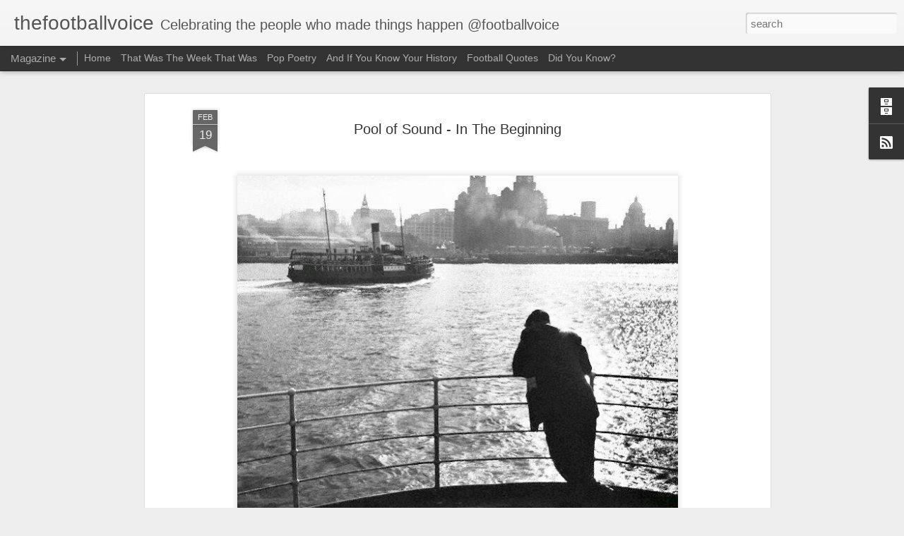

--- FILE ---
content_type: text/javascript; charset=UTF-8
request_url: http://www.thefootballvoice.com/?v=0&action=initial&widgetId=BlogArchive1&responseType=js&xssi_token=AOuZoY6GQCfvA88FdDt06WV7plNf8NQcLQ%3A1768960724428
body_size: 2927
content:
try {
_WidgetManager._HandleControllerResult('BlogArchive1', 'initial',{'url': 'http://www.thefootballvoice.com/search?updated-min\x3d1970-01-01T01:00:00%2B01:00\x26updated-max\x3d292278994-08-17T07:12:55Z\x26max-results\x3d50', 'name': 'All Posts', 'expclass': 'expanded', 'toggleId': 'ALL-0', 'post-count': 1999, 'data': [{'url': 'http://www.thefootballvoice.com/2026/', 'name': '2026', 'expclass': 'expanded', 'toggleId': 'YEARLY-1767225600000', 'post-count': 7, 'data': [{'url': 'http://www.thefootballvoice.com/2026/01/', 'name': 'January', 'expclass': 'expanded', 'toggleId': 'MONTHLY-1767225600000', 'post-count': 7, 'posts': [{'title': 'A History Of Liverpool Thespians - Mike Noble', 'url': 'http://www.thefootballvoice.com/2026/01/a-history-of-liverpool-thespians-mike.html'}, {'title': 'Liverpool Pub Crawl - The Beehive', 'url': 'http://www.thefootballvoice.com/2026/01/liverpool-pub-crawl-beehive.html'}, {'title': 'Pool Of Sound - Amber Prothero', 'url': 'http://www.thefootballvoice.com/2026/01/pool-of-sound-amber-prothero.html'}, {'title': 'Liverpool Pub Crawl - The Lady of Mann', 'url': 'http://www.thefootballvoice.com/2026/01/liverpool-pub-crawl-lady-of-mann.html'}, {'title': 'A History Of Liverpool Thespians - Michael Parr', 'url': 'http://www.thefootballvoice.com/2026/01/a-history-of-liverpool-thespians.html'}, {'title': 'Liverpool Pub Crawl - The Exelsior', 'url': 'http://www.thefootballvoice.com/2026/01/liverpool-pub-crawl-exelsior.html'}, {'title': 'A History Of Liverpool Thespians - Kevin Harvey', 'url': 'http://www.thefootballvoice.com/2026/01/a-history-of-liverpool-thespians-kevin.html'}]}]}, {'url': 'http://www.thefootballvoice.com/2025/', 'name': '2025', 'expclass': 'collapsed', 'toggleId': 'YEARLY-1735689600000', 'post-count': 136, 'data': [{'url': 'http://www.thefootballvoice.com/2025/12/', 'name': 'December', 'expclass': 'collapsed', 'toggleId': 'MONTHLY-1764547200000', 'post-count': 13}, {'url': 'http://www.thefootballvoice.com/2025/11/', 'name': 'November', 'expclass': 'collapsed', 'toggleId': 'MONTHLY-1761955200000', 'post-count': 13}, {'url': 'http://www.thefootballvoice.com/2025/10/', 'name': 'October', 'expclass': 'collapsed', 'toggleId': 'MONTHLY-1759273200000', 'post-count': 14}, {'url': 'http://www.thefootballvoice.com/2025/09/', 'name': 'September', 'expclass': 'collapsed', 'toggleId': 'MONTHLY-1756681200000', 'post-count': 7}, {'url': 'http://www.thefootballvoice.com/2025/08/', 'name': 'August', 'expclass': 'collapsed', 'toggleId': 'MONTHLY-1754002800000', 'post-count': 14}, {'url': 'http://www.thefootballvoice.com/2025/07/', 'name': 'July', 'expclass': 'collapsed', 'toggleId': 'MONTHLY-1751324400000', 'post-count': 11}, {'url': 'http://www.thefootballvoice.com/2025/06/', 'name': 'June', 'expclass': 'collapsed', 'toggleId': 'MONTHLY-1748732400000', 'post-count': 13}, {'url': 'http://www.thefootballvoice.com/2025/05/', 'name': 'May', 'expclass': 'collapsed', 'toggleId': 'MONTHLY-1746054000000', 'post-count': 7}, {'url': 'http://www.thefootballvoice.com/2025/04/', 'name': 'April', 'expclass': 'collapsed', 'toggleId': 'MONTHLY-1743462000000', 'post-count': 13}, {'url': 'http://www.thefootballvoice.com/2025/03/', 'name': 'March', 'expclass': 'collapsed', 'toggleId': 'MONTHLY-1740787200000', 'post-count': 13}, {'url': 'http://www.thefootballvoice.com/2025/02/', 'name': 'February', 'expclass': 'collapsed', 'toggleId': 'MONTHLY-1738368000000', 'post-count': 9}, {'url': 'http://www.thefootballvoice.com/2025/01/', 'name': 'January', 'expclass': 'collapsed', 'toggleId': 'MONTHLY-1735689600000', 'post-count': 9}]}, {'url': 'http://www.thefootballvoice.com/2024/', 'name': '2024', 'expclass': 'collapsed', 'toggleId': 'YEARLY-1704067200000', 'post-count': 167, 'data': [{'url': 'http://www.thefootballvoice.com/2024/12/', 'name': 'December', 'expclass': 'collapsed', 'toggleId': 'MONTHLY-1733011200000', 'post-count': 11}, {'url': 'http://www.thefootballvoice.com/2024/11/', 'name': 'November', 'expclass': 'collapsed', 'toggleId': 'MONTHLY-1730419200000', 'post-count': 12}, {'url': 'http://www.thefootballvoice.com/2024/10/', 'name': 'October', 'expclass': 'collapsed', 'toggleId': 'MONTHLY-1727737200000', 'post-count': 12}, {'url': 'http://www.thefootballvoice.com/2024/09/', 'name': 'September', 'expclass': 'collapsed', 'toggleId': 'MONTHLY-1725145200000', 'post-count': 9}, {'url': 'http://www.thefootballvoice.com/2024/08/', 'name': 'August', 'expclass': 'collapsed', 'toggleId': 'MONTHLY-1722466800000', 'post-count': 14}, {'url': 'http://www.thefootballvoice.com/2024/07/', 'name': 'July', 'expclass': 'collapsed', 'toggleId': 'MONTHLY-1719788400000', 'post-count': 13}, {'url': 'http://www.thefootballvoice.com/2024/06/', 'name': 'June', 'expclass': 'collapsed', 'toggleId': 'MONTHLY-1717196400000', 'post-count': 13}, {'url': 'http://www.thefootballvoice.com/2024/05/', 'name': 'May', 'expclass': 'collapsed', 'toggleId': 'MONTHLY-1714518000000', 'post-count': 13}, {'url': 'http://www.thefootballvoice.com/2024/04/', 'name': 'April', 'expclass': 'collapsed', 'toggleId': 'MONTHLY-1711926000000', 'post-count': 20}, {'url': 'http://www.thefootballvoice.com/2024/03/', 'name': 'March', 'expclass': 'collapsed', 'toggleId': 'MONTHLY-1709251200000', 'post-count': 16}, {'url': 'http://www.thefootballvoice.com/2024/02/', 'name': 'February', 'expclass': 'collapsed', 'toggleId': 'MONTHLY-1706745600000', 'post-count': 19}, {'url': 'http://www.thefootballvoice.com/2024/01/', 'name': 'January', 'expclass': 'collapsed', 'toggleId': 'MONTHLY-1704067200000', 'post-count': 15}]}, {'url': 'http://www.thefootballvoice.com/2023/', 'name': '2023', 'expclass': 'collapsed', 'toggleId': 'YEARLY-1672531200000', 'post-count': 192, 'data': [{'url': 'http://www.thefootballvoice.com/2023/12/', 'name': 'December', 'expclass': 'collapsed', 'toggleId': 'MONTHLY-1701388800000', 'post-count': 17}, {'url': 'http://www.thefootballvoice.com/2023/11/', 'name': 'November', 'expclass': 'collapsed', 'toggleId': 'MONTHLY-1698796800000', 'post-count': 15}, {'url': 'http://www.thefootballvoice.com/2023/10/', 'name': 'October', 'expclass': 'collapsed', 'toggleId': 'MONTHLY-1696114800000', 'post-count': 18}, {'url': 'http://www.thefootballvoice.com/2023/09/', 'name': 'September', 'expclass': 'collapsed', 'toggleId': 'MONTHLY-1693522800000', 'post-count': 18}, {'url': 'http://www.thefootballvoice.com/2023/08/', 'name': 'August', 'expclass': 'collapsed', 'toggleId': 'MONTHLY-1690844400000', 'post-count': 16}, {'url': 'http://www.thefootballvoice.com/2023/07/', 'name': 'July', 'expclass': 'collapsed', 'toggleId': 'MONTHLY-1688166000000', 'post-count': 20}, {'url': 'http://www.thefootballvoice.com/2023/06/', 'name': 'June', 'expclass': 'collapsed', 'toggleId': 'MONTHLY-1685574000000', 'post-count': 16}, {'url': 'http://www.thefootballvoice.com/2023/05/', 'name': 'May', 'expclass': 'collapsed', 'toggleId': 'MONTHLY-1682895600000', 'post-count': 9}, {'url': 'http://www.thefootballvoice.com/2023/04/', 'name': 'April', 'expclass': 'collapsed', 'toggleId': 'MONTHLY-1680303600000', 'post-count': 16}, {'url': 'http://www.thefootballvoice.com/2023/03/', 'name': 'March', 'expclass': 'collapsed', 'toggleId': 'MONTHLY-1677628800000', 'post-count': 21}, {'url': 'http://www.thefootballvoice.com/2023/02/', 'name': 'February', 'expclass': 'collapsed', 'toggleId': 'MONTHLY-1675209600000', 'post-count': 10}, {'url': 'http://www.thefootballvoice.com/2023/01/', 'name': 'January', 'expclass': 'collapsed', 'toggleId': 'MONTHLY-1672531200000', 'post-count': 16}]}, {'url': 'http://www.thefootballvoice.com/2022/', 'name': '2022', 'expclass': 'collapsed', 'toggleId': 'YEARLY-1640995200000', 'post-count': 159, 'data': [{'url': 'http://www.thefootballvoice.com/2022/12/', 'name': 'December', 'expclass': 'collapsed', 'toggleId': 'MONTHLY-1669852800000', 'post-count': 15}, {'url': 'http://www.thefootballvoice.com/2022/11/', 'name': 'November', 'expclass': 'collapsed', 'toggleId': 'MONTHLY-1667260800000', 'post-count': 17}, {'url': 'http://www.thefootballvoice.com/2022/10/', 'name': 'October', 'expclass': 'collapsed', 'toggleId': 'MONTHLY-1664578800000', 'post-count': 11}, {'url': 'http://www.thefootballvoice.com/2022/09/', 'name': 'September', 'expclass': 'collapsed', 'toggleId': 'MONTHLY-1661986800000', 'post-count': 6}, {'url': 'http://www.thefootballvoice.com/2022/08/', 'name': 'August', 'expclass': 'collapsed', 'toggleId': 'MONTHLY-1659308400000', 'post-count': 14}, {'url': 'http://www.thefootballvoice.com/2022/07/', 'name': 'July', 'expclass': 'collapsed', 'toggleId': 'MONTHLY-1656630000000', 'post-count': 12}, {'url': 'http://www.thefootballvoice.com/2022/06/', 'name': 'June', 'expclass': 'collapsed', 'toggleId': 'MONTHLY-1654038000000', 'post-count': 15}, {'url': 'http://www.thefootballvoice.com/2022/05/', 'name': 'May', 'expclass': 'collapsed', 'toggleId': 'MONTHLY-1651359600000', 'post-count': 12}, {'url': 'http://www.thefootballvoice.com/2022/04/', 'name': 'April', 'expclass': 'collapsed', 'toggleId': 'MONTHLY-1648767600000', 'post-count': 11}, {'url': 'http://www.thefootballvoice.com/2022/03/', 'name': 'March', 'expclass': 'collapsed', 'toggleId': 'MONTHLY-1646092800000', 'post-count': 13}, {'url': 'http://www.thefootballvoice.com/2022/02/', 'name': 'February', 'expclass': 'collapsed', 'toggleId': 'MONTHLY-1643673600000', 'post-count': 10}, {'url': 'http://www.thefootballvoice.com/2022/01/', 'name': 'January', 'expclass': 'collapsed', 'toggleId': 'MONTHLY-1640995200000', 'post-count': 23}]}, {'url': 'http://www.thefootballvoice.com/2021/', 'name': '2021', 'expclass': 'collapsed', 'toggleId': 'YEARLY-1609459200000', 'post-count': 169, 'data': [{'url': 'http://www.thefootballvoice.com/2021/12/', 'name': 'December', 'expclass': 'collapsed', 'toggleId': 'MONTHLY-1638316800000', 'post-count': 19}, {'url': 'http://www.thefootballvoice.com/2021/11/', 'name': 'November', 'expclass': 'collapsed', 'toggleId': 'MONTHLY-1635724800000', 'post-count': 17}, {'url': 'http://www.thefootballvoice.com/2021/10/', 'name': 'October', 'expclass': 'collapsed', 'toggleId': 'MONTHLY-1633042800000', 'post-count': 13}, {'url': 'http://www.thefootballvoice.com/2021/09/', 'name': 'September', 'expclass': 'collapsed', 'toggleId': 'MONTHLY-1630450800000', 'post-count': 11}, {'url': 'http://www.thefootballvoice.com/2021/08/', 'name': 'August', 'expclass': 'collapsed', 'toggleId': 'MONTHLY-1627772400000', 'post-count': 14}, {'url': 'http://www.thefootballvoice.com/2021/07/', 'name': 'July', 'expclass': 'collapsed', 'toggleId': 'MONTHLY-1625094000000', 'post-count': 12}, {'url': 'http://www.thefootballvoice.com/2021/06/', 'name': 'June', 'expclass': 'collapsed', 'toggleId': 'MONTHLY-1622502000000', 'post-count': 11}, {'url': 'http://www.thefootballvoice.com/2021/05/', 'name': 'May', 'expclass': 'collapsed', 'toggleId': 'MONTHLY-1619823600000', 'post-count': 16}, {'url': 'http://www.thefootballvoice.com/2021/04/', 'name': 'April', 'expclass': 'collapsed', 'toggleId': 'MONTHLY-1617231600000', 'post-count': 16}, {'url': 'http://www.thefootballvoice.com/2021/03/', 'name': 'March', 'expclass': 'collapsed', 'toggleId': 'MONTHLY-1614556800000', 'post-count': 14}, {'url': 'http://www.thefootballvoice.com/2021/02/', 'name': 'February', 'expclass': 'collapsed', 'toggleId': 'MONTHLY-1612137600000', 'post-count': 13}, {'url': 'http://www.thefootballvoice.com/2021/01/', 'name': 'January', 'expclass': 'collapsed', 'toggleId': 'MONTHLY-1609459200000', 'post-count': 13}]}, {'url': 'http://www.thefootballvoice.com/2020/', 'name': '2020', 'expclass': 'collapsed', 'toggleId': 'YEARLY-1577836800000', 'post-count': 151, 'data': [{'url': 'http://www.thefootballvoice.com/2020/12/', 'name': 'December', 'expclass': 'collapsed', 'toggleId': 'MONTHLY-1606780800000', 'post-count': 13}, {'url': 'http://www.thefootballvoice.com/2020/11/', 'name': 'November', 'expclass': 'collapsed', 'toggleId': 'MONTHLY-1604188800000', 'post-count': 14}, {'url': 'http://www.thefootballvoice.com/2020/10/', 'name': 'October', 'expclass': 'collapsed', 'toggleId': 'MONTHLY-1601506800000', 'post-count': 17}, {'url': 'http://www.thefootballvoice.com/2020/09/', 'name': 'September', 'expclass': 'collapsed', 'toggleId': 'MONTHLY-1598914800000', 'post-count': 13}, {'url': 'http://www.thefootballvoice.com/2020/08/', 'name': 'August', 'expclass': 'collapsed', 'toggleId': 'MONTHLY-1596236400000', 'post-count': 18}, {'url': 'http://www.thefootballvoice.com/2020/07/', 'name': 'July', 'expclass': 'collapsed', 'toggleId': 'MONTHLY-1593558000000', 'post-count': 17}, {'url': 'http://www.thefootballvoice.com/2020/06/', 'name': 'June', 'expclass': 'collapsed', 'toggleId': 'MONTHLY-1590966000000', 'post-count': 12}, {'url': 'http://www.thefootballvoice.com/2020/05/', 'name': 'May', 'expclass': 'collapsed', 'toggleId': 'MONTHLY-1588287600000', 'post-count': 12}, {'url': 'http://www.thefootballvoice.com/2020/04/', 'name': 'April', 'expclass': 'collapsed', 'toggleId': 'MONTHLY-1585695600000', 'post-count': 11}, {'url': 'http://www.thefootballvoice.com/2020/03/', 'name': 'March', 'expclass': 'collapsed', 'toggleId': 'MONTHLY-1583020800000', 'post-count': 5}, {'url': 'http://www.thefootballvoice.com/2020/02/', 'name': 'February', 'expclass': 'collapsed', 'toggleId': 'MONTHLY-1580515200000', 'post-count': 9}, {'url': 'http://www.thefootballvoice.com/2020/01/', 'name': 'January', 'expclass': 'collapsed', 'toggleId': 'MONTHLY-1577836800000', 'post-count': 10}]}, {'url': 'http://www.thefootballvoice.com/2019/', 'name': '2019', 'expclass': 'collapsed', 'toggleId': 'YEARLY-1546300800000', 'post-count': 130, 'data': [{'url': 'http://www.thefootballvoice.com/2019/12/', 'name': 'December', 'expclass': 'collapsed', 'toggleId': 'MONTHLY-1575158400000', 'post-count': 10}, {'url': 'http://www.thefootballvoice.com/2019/11/', 'name': 'November', 'expclass': 'collapsed', 'toggleId': 'MONTHLY-1572566400000', 'post-count': 13}, {'url': 'http://www.thefootballvoice.com/2019/10/', 'name': 'October', 'expclass': 'collapsed', 'toggleId': 'MONTHLY-1569884400000', 'post-count': 14}, {'url': 'http://www.thefootballvoice.com/2019/09/', 'name': 'September', 'expclass': 'collapsed', 'toggleId': 'MONTHLY-1567292400000', 'post-count': 7}, {'url': 'http://www.thefootballvoice.com/2019/08/', 'name': 'August', 'expclass': 'collapsed', 'toggleId': 'MONTHLY-1564614000000', 'post-count': 16}, {'url': 'http://www.thefootballvoice.com/2019/07/', 'name': 'July', 'expclass': 'collapsed', 'toggleId': 'MONTHLY-1561935600000', 'post-count': 14}, {'url': 'http://www.thefootballvoice.com/2019/06/', 'name': 'June', 'expclass': 'collapsed', 'toggleId': 'MONTHLY-1559343600000', 'post-count': 11}, {'url': 'http://www.thefootballvoice.com/2019/05/', 'name': 'May', 'expclass': 'collapsed', 'toggleId': 'MONTHLY-1556665200000', 'post-count': 10}, {'url': 'http://www.thefootballvoice.com/2019/04/', 'name': 'April', 'expclass': 'collapsed', 'toggleId': 'MONTHLY-1554073200000', 'post-count': 11}, {'url': 'http://www.thefootballvoice.com/2019/03/', 'name': 'March', 'expclass': 'collapsed', 'toggleId': 'MONTHLY-1551398400000', 'post-count': 5}, {'url': 'http://www.thefootballvoice.com/2019/02/', 'name': 'February', 'expclass': 'collapsed', 'toggleId': 'MONTHLY-1548979200000', 'post-count': 8}, {'url': 'http://www.thefootballvoice.com/2019/01/', 'name': 'January', 'expclass': 'collapsed', 'toggleId': 'MONTHLY-1546300800000', 'post-count': 11}]}, {'url': 'http://www.thefootballvoice.com/2018/', 'name': '2018', 'expclass': 'collapsed', 'toggleId': 'YEARLY-1514764800000', 'post-count': 106, 'data': [{'url': 'http://www.thefootballvoice.com/2018/12/', 'name': 'December', 'expclass': 'collapsed', 'toggleId': 'MONTHLY-1543622400000', 'post-count': 12}, {'url': 'http://www.thefootballvoice.com/2018/11/', 'name': 'November', 'expclass': 'collapsed', 'toggleId': 'MONTHLY-1541030400000', 'post-count': 9}, {'url': 'http://www.thefootballvoice.com/2018/10/', 'name': 'October', 'expclass': 'collapsed', 'toggleId': 'MONTHLY-1538348400000', 'post-count': 10}, {'url': 'http://www.thefootballvoice.com/2018/09/', 'name': 'September', 'expclass': 'collapsed', 'toggleId': 'MONTHLY-1535756400000', 'post-count': 9}, {'url': 'http://www.thefootballvoice.com/2018/08/', 'name': 'August', 'expclass': 'collapsed', 'toggleId': 'MONTHLY-1533078000000', 'post-count': 9}, {'url': 'http://www.thefootballvoice.com/2018/07/', 'name': 'July', 'expclass': 'collapsed', 'toggleId': 'MONTHLY-1530399600000', 'post-count': 10}, {'url': 'http://www.thefootballvoice.com/2018/06/', 'name': 'June', 'expclass': 'collapsed', 'toggleId': 'MONTHLY-1527807600000', 'post-count': 10}, {'url': 'http://www.thefootballvoice.com/2018/05/', 'name': 'May', 'expclass': 'collapsed', 'toggleId': 'MONTHLY-1525129200000', 'post-count': 11}, {'url': 'http://www.thefootballvoice.com/2018/04/', 'name': 'April', 'expclass': 'collapsed', 'toggleId': 'MONTHLY-1522537200000', 'post-count': 4}, {'url': 'http://www.thefootballvoice.com/2018/03/', 'name': 'March', 'expclass': 'collapsed', 'toggleId': 'MONTHLY-1519862400000', 'post-count': 4}, {'url': 'http://www.thefootballvoice.com/2018/02/', 'name': 'February', 'expclass': 'collapsed', 'toggleId': 'MONTHLY-1517443200000', 'post-count': 8}, {'url': 'http://www.thefootballvoice.com/2018/01/', 'name': 'January', 'expclass': 'collapsed', 'toggleId': 'MONTHLY-1514764800000', 'post-count': 10}]}, {'url': 'http://www.thefootballvoice.com/2017/', 'name': '2017', 'expclass': 'collapsed', 'toggleId': 'YEARLY-1483228800000', 'post-count': 110, 'data': [{'url': 'http://www.thefootballvoice.com/2017/12/', 'name': 'December', 'expclass': 'collapsed', 'toggleId': 'MONTHLY-1512086400000', 'post-count': 10}, {'url': 'http://www.thefootballvoice.com/2017/11/', 'name': 'November', 'expclass': 'collapsed', 'toggleId': 'MONTHLY-1509494400000', 'post-count': 11}, {'url': 'http://www.thefootballvoice.com/2017/10/', 'name': 'October', 'expclass': 'collapsed', 'toggleId': 'MONTHLY-1506812400000', 'post-count': 11}, {'url': 'http://www.thefootballvoice.com/2017/09/', 'name': 'September', 'expclass': 'collapsed', 'toggleId': 'MONTHLY-1504220400000', 'post-count': 10}, {'url': 'http://www.thefootballvoice.com/2017/08/', 'name': 'August', 'expclass': 'collapsed', 'toggleId': 'MONTHLY-1501542000000', 'post-count': 8}, {'url': 'http://www.thefootballvoice.com/2017/07/', 'name': 'July', 'expclass': 'collapsed', 'toggleId': 'MONTHLY-1498863600000', 'post-count': 16}, {'url': 'http://www.thefootballvoice.com/2017/06/', 'name': 'June', 'expclass': 'collapsed', 'toggleId': 'MONTHLY-1496271600000', 'post-count': 5}, {'url': 'http://www.thefootballvoice.com/2017/05/', 'name': 'May', 'expclass': 'collapsed', 'toggleId': 'MONTHLY-1493593200000', 'post-count': 7}, {'url': 'http://www.thefootballvoice.com/2017/04/', 'name': 'April', 'expclass': 'collapsed', 'toggleId': 'MONTHLY-1491001200000', 'post-count': 8}, {'url': 'http://www.thefootballvoice.com/2017/03/', 'name': 'March', 'expclass': 'collapsed', 'toggleId': 'MONTHLY-1488326400000', 'post-count': 7}, {'url': 'http://www.thefootballvoice.com/2017/02/', 'name': 'February', 'expclass': 'collapsed', 'toggleId': 'MONTHLY-1485907200000', 'post-count': 6}, {'url': 'http://www.thefootballvoice.com/2017/01/', 'name': 'January', 'expclass': 'collapsed', 'toggleId': 'MONTHLY-1483228800000', 'post-count': 11}]}, {'url': 'http://www.thefootballvoice.com/2016/', 'name': '2016', 'expclass': 'collapsed', 'toggleId': 'YEARLY-1451606400000', 'post-count': 144, 'data': [{'url': 'http://www.thefootballvoice.com/2016/12/', 'name': 'December', 'expclass': 'collapsed', 'toggleId': 'MONTHLY-1480550400000', 'post-count': 10}, {'url': 'http://www.thefootballvoice.com/2016/11/', 'name': 'November', 'expclass': 'collapsed', 'toggleId': 'MONTHLY-1477958400000', 'post-count': 9}, {'url': 'http://www.thefootballvoice.com/2016/10/', 'name': 'October', 'expclass': 'collapsed', 'toggleId': 'MONTHLY-1475276400000', 'post-count': 10}, {'url': 'http://www.thefootballvoice.com/2016/09/', 'name': 'September', 'expclass': 'collapsed', 'toggleId': 'MONTHLY-1472684400000', 'post-count': 10}, {'url': 'http://www.thefootballvoice.com/2016/08/', 'name': 'August', 'expclass': 'collapsed', 'toggleId': 'MONTHLY-1470006000000', 'post-count': 7}, {'url': 'http://www.thefootballvoice.com/2016/07/', 'name': 'July', 'expclass': 'collapsed', 'toggleId': 'MONTHLY-1467327600000', 'post-count': 13}, {'url': 'http://www.thefootballvoice.com/2016/06/', 'name': 'June', 'expclass': 'collapsed', 'toggleId': 'MONTHLY-1464735600000', 'post-count': 10}, {'url': 'http://www.thefootballvoice.com/2016/05/', 'name': 'May', 'expclass': 'collapsed', 'toggleId': 'MONTHLY-1462057200000', 'post-count': 10}, {'url': 'http://www.thefootballvoice.com/2016/04/', 'name': 'April', 'expclass': 'collapsed', 'toggleId': 'MONTHLY-1459465200000', 'post-count': 14}, {'url': 'http://www.thefootballvoice.com/2016/03/', 'name': 'March', 'expclass': 'collapsed', 'toggleId': 'MONTHLY-1456790400000', 'post-count': 13}, {'url': 'http://www.thefootballvoice.com/2016/02/', 'name': 'February', 'expclass': 'collapsed', 'toggleId': 'MONTHLY-1454284800000', 'post-count': 10}, {'url': 'http://www.thefootballvoice.com/2016/01/', 'name': 'January', 'expclass': 'collapsed', 'toggleId': 'MONTHLY-1451606400000', 'post-count': 28}]}, {'url': 'http://www.thefootballvoice.com/2015/', 'name': '2015', 'expclass': 'collapsed', 'toggleId': 'YEARLY-1420070400000', 'post-count': 260, 'data': [{'url': 'http://www.thefootballvoice.com/2015/12/', 'name': 'December', 'expclass': 'collapsed', 'toggleId': 'MONTHLY-1448928000000', 'post-count': 15}, {'url': 'http://www.thefootballvoice.com/2015/11/', 'name': 'November', 'expclass': 'collapsed', 'toggleId': 'MONTHLY-1446336000000', 'post-count': 14}, {'url': 'http://www.thefootballvoice.com/2015/10/', 'name': 'October', 'expclass': 'collapsed', 'toggleId': 'MONTHLY-1443654000000', 'post-count': 23}, {'url': 'http://www.thefootballvoice.com/2015/09/', 'name': 'September', 'expclass': 'collapsed', 'toggleId': 'MONTHLY-1441062000000', 'post-count': 22}, {'url': 'http://www.thefootballvoice.com/2015/08/', 'name': 'August', 'expclass': 'collapsed', 'toggleId': 'MONTHLY-1438383600000', 'post-count': 30}, {'url': 'http://www.thefootballvoice.com/2015/07/', 'name': 'July', 'expclass': 'collapsed', 'toggleId': 'MONTHLY-1435705200000', 'post-count': 21}, {'url': 'http://www.thefootballvoice.com/2015/06/', 'name': 'June', 'expclass': 'collapsed', 'toggleId': 'MONTHLY-1433113200000', 'post-count': 29}, {'url': 'http://www.thefootballvoice.com/2015/05/', 'name': 'May', 'expclass': 'collapsed', 'toggleId': 'MONTHLY-1430434800000', 'post-count': 29}, {'url': 'http://www.thefootballvoice.com/2015/04/', 'name': 'April', 'expclass': 'collapsed', 'toggleId': 'MONTHLY-1427842800000', 'post-count': 23}, {'url': 'http://www.thefootballvoice.com/2015/03/', 'name': 'March', 'expclass': 'collapsed', 'toggleId': 'MONTHLY-1425168000000', 'post-count': 11}, {'url': 'http://www.thefootballvoice.com/2015/02/', 'name': 'February', 'expclass': 'collapsed', 'toggleId': 'MONTHLY-1422748800000', 'post-count': 35}, {'url': 'http://www.thefootballvoice.com/2015/01/', 'name': 'January', 'expclass': 'collapsed', 'toggleId': 'MONTHLY-1420070400000', 'post-count': 8}]}, {'url': 'http://www.thefootballvoice.com/2014/', 'name': '2014', 'expclass': 'collapsed', 'toggleId': 'YEARLY-1388534400000', 'post-count': 86, 'data': [{'url': 'http://www.thefootballvoice.com/2014/12/', 'name': 'December', 'expclass': 'collapsed', 'toggleId': 'MONTHLY-1417392000000', 'post-count': 8}, {'url': 'http://www.thefootballvoice.com/2014/11/', 'name': 'November', 'expclass': 'collapsed', 'toggleId': 'MONTHLY-1414800000000', 'post-count': 7}, {'url': 'http://www.thefootballvoice.com/2014/10/', 'name': 'October', 'expclass': 'collapsed', 'toggleId': 'MONTHLY-1412118000000', 'post-count': 9}, {'url': 'http://www.thefootballvoice.com/2014/09/', 'name': 'September', 'expclass': 'collapsed', 'toggleId': 'MONTHLY-1409526000000', 'post-count': 4}, {'url': 'http://www.thefootballvoice.com/2014/08/', 'name': 'August', 'expclass': 'collapsed', 'toggleId': 'MONTHLY-1406847600000', 'post-count': 7}, {'url': 'http://www.thefootballvoice.com/2014/07/', 'name': 'July', 'expclass': 'collapsed', 'toggleId': 'MONTHLY-1404169200000', 'post-count': 9}, {'url': 'http://www.thefootballvoice.com/2014/06/', 'name': 'June', 'expclass': 'collapsed', 'toggleId': 'MONTHLY-1401577200000', 'post-count': 9}, {'url': 'http://www.thefootballvoice.com/2014/05/', 'name': 'May', 'expclass': 'collapsed', 'toggleId': 'MONTHLY-1398898800000', 'post-count': 11}, {'url': 'http://www.thefootballvoice.com/2014/04/', 'name': 'April', 'expclass': 'collapsed', 'toggleId': 'MONTHLY-1396306800000', 'post-count': 8}, {'url': 'http://www.thefootballvoice.com/2014/03/', 'name': 'March', 'expclass': 'collapsed', 'toggleId': 'MONTHLY-1393632000000', 'post-count': 5}, {'url': 'http://www.thefootballvoice.com/2014/02/', 'name': 'February', 'expclass': 'collapsed', 'toggleId': 'MONTHLY-1391212800000', 'post-count': 6}, {'url': 'http://www.thefootballvoice.com/2014/01/', 'name': 'January', 'expclass': 'collapsed', 'toggleId': 'MONTHLY-1388534400000', 'post-count': 3}]}, {'url': 'http://www.thefootballvoice.com/2013/', 'name': '2013', 'expclass': 'collapsed', 'toggleId': 'YEARLY-1356998400000', 'post-count': 51, 'data': [{'url': 'http://www.thefootballvoice.com/2013/12/', 'name': 'December', 'expclass': 'collapsed', 'toggleId': 'MONTHLY-1385856000000', 'post-count': 4}, {'url': 'http://www.thefootballvoice.com/2013/11/', 'name': 'November', 'expclass': 'collapsed', 'toggleId': 'MONTHLY-1383264000000', 'post-count': 4}, {'url': 'http://www.thefootballvoice.com/2013/10/', 'name': 'October', 'expclass': 'collapsed', 'toggleId': 'MONTHLY-1380582000000', 'post-count': 6}, {'url': 'http://www.thefootballvoice.com/2013/09/', 'name': 'September', 'expclass': 'collapsed', 'toggleId': 'MONTHLY-1377990000000', 'post-count': 8}, {'url': 'http://www.thefootballvoice.com/2013/08/', 'name': 'August', 'expclass': 'collapsed', 'toggleId': 'MONTHLY-1375311600000', 'post-count': 3}, {'url': 'http://www.thefootballvoice.com/2013/07/', 'name': 'July', 'expclass': 'collapsed', 'toggleId': 'MONTHLY-1372633200000', 'post-count': 4}, {'url': 'http://www.thefootballvoice.com/2013/06/', 'name': 'June', 'expclass': 'collapsed', 'toggleId': 'MONTHLY-1370041200000', 'post-count': 8}, {'url': 'http://www.thefootballvoice.com/2013/05/', 'name': 'May', 'expclass': 'collapsed', 'toggleId': 'MONTHLY-1367362800000', 'post-count': 9}, {'url': 'http://www.thefootballvoice.com/2013/04/', 'name': 'April', 'expclass': 'collapsed', 'toggleId': 'MONTHLY-1364770800000', 'post-count': 1}, {'url': 'http://www.thefootballvoice.com/2013/01/', 'name': 'January', 'expclass': 'collapsed', 'toggleId': 'MONTHLY-1356998400000', 'post-count': 4}]}, {'url': 'http://www.thefootballvoice.com/2012/', 'name': '2012', 'expclass': 'collapsed', 'toggleId': 'YEARLY-1325376000000', 'post-count': 27, 'data': [{'url': 'http://www.thefootballvoice.com/2012/12/', 'name': 'December', 'expclass': 'collapsed', 'toggleId': 'MONTHLY-1354320000000', 'post-count': 1}, {'url': 'http://www.thefootballvoice.com/2012/11/', 'name': 'November', 'expclass': 'collapsed', 'toggleId': 'MONTHLY-1351728000000', 'post-count': 2}, {'url': 'http://www.thefootballvoice.com/2012/10/', 'name': 'October', 'expclass': 'collapsed', 'toggleId': 'MONTHLY-1349046000000', 'post-count': 5}, {'url': 'http://www.thefootballvoice.com/2012/09/', 'name': 'September', 'expclass': 'collapsed', 'toggleId': 'MONTHLY-1346454000000', 'post-count': 2}, {'url': 'http://www.thefootballvoice.com/2012/08/', 'name': 'August', 'expclass': 'collapsed', 'toggleId': 'MONTHLY-1343775600000', 'post-count': 2}, {'url': 'http://www.thefootballvoice.com/2012/06/', 'name': 'June', 'expclass': 'collapsed', 'toggleId': 'MONTHLY-1338505200000', 'post-count': 4}, {'url': 'http://www.thefootballvoice.com/2012/05/', 'name': 'May', 'expclass': 'collapsed', 'toggleId': 'MONTHLY-1335826800000', 'post-count': 5}, {'url': 'http://www.thefootballvoice.com/2012/04/', 'name': 'April', 'expclass': 'collapsed', 'toggleId': 'MONTHLY-1333234800000', 'post-count': 2}, {'url': 'http://www.thefootballvoice.com/2012/03/', 'name': 'March', 'expclass': 'collapsed', 'toggleId': 'MONTHLY-1330560000000', 'post-count': 2}, {'url': 'http://www.thefootballvoice.com/2012/02/', 'name': 'February', 'expclass': 'collapsed', 'toggleId': 'MONTHLY-1328054400000', 'post-count': 1}, {'url': 'http://www.thefootballvoice.com/2012/01/', 'name': 'January', 'expclass': 'collapsed', 'toggleId': 'MONTHLY-1325376000000', 'post-count': 1}]}, {'url': 'http://www.thefootballvoice.com/2011/', 'name': '2011', 'expclass': 'collapsed', 'toggleId': 'YEARLY-1293840000000', 'post-count': 42, 'data': [{'url': 'http://www.thefootballvoice.com/2011/12/', 'name': 'December', 'expclass': 'collapsed', 'toggleId': 'MONTHLY-1322697600000', 'post-count': 4}, {'url': 'http://www.thefootballvoice.com/2011/11/', 'name': 'November', 'expclass': 'collapsed', 'toggleId': 'MONTHLY-1320105600000', 'post-count': 1}, {'url': 'http://www.thefootballvoice.com/2011/10/', 'name': 'October', 'expclass': 'collapsed', 'toggleId': 'MONTHLY-1317423600000', 'post-count': 1}, {'url': 'http://www.thefootballvoice.com/2011/09/', 'name': 'September', 'expclass': 'collapsed', 'toggleId': 'MONTHLY-1314831600000', 'post-count': 5}, {'url': 'http://www.thefootballvoice.com/2011/08/', 'name': 'August', 'expclass': 'collapsed', 'toggleId': 'MONTHLY-1312153200000', 'post-count': 2}, {'url': 'http://www.thefootballvoice.com/2011/07/', 'name': 'July', 'expclass': 'collapsed', 'toggleId': 'MONTHLY-1309474800000', 'post-count': 3}, {'url': 'http://www.thefootballvoice.com/2011/06/', 'name': 'June', 'expclass': 'collapsed', 'toggleId': 'MONTHLY-1306882800000', 'post-count': 4}, {'url': 'http://www.thefootballvoice.com/2011/05/', 'name': 'May', 'expclass': 'collapsed', 'toggleId': 'MONTHLY-1304204400000', 'post-count': 5}, {'url': 'http://www.thefootballvoice.com/2011/04/', 'name': 'April', 'expclass': 'collapsed', 'toggleId': 'MONTHLY-1301612400000', 'post-count': 3}, {'url': 'http://www.thefootballvoice.com/2011/03/', 'name': 'March', 'expclass': 'collapsed', 'toggleId': 'MONTHLY-1298937600000', 'post-count': 6}, {'url': 'http://www.thefootballvoice.com/2011/02/', 'name': 'February', 'expclass': 'collapsed', 'toggleId': 'MONTHLY-1296518400000', 'post-count': 4}, {'url': 'http://www.thefootballvoice.com/2011/01/', 'name': 'January', 'expclass': 'collapsed', 'toggleId': 'MONTHLY-1293840000000', 'post-count': 4}]}, {'url': 'http://www.thefootballvoice.com/2010/', 'name': '2010', 'expclass': 'collapsed', 'toggleId': 'YEARLY-1262304000000', 'post-count': 62, 'data': [{'url': 'http://www.thefootballvoice.com/2010/12/', 'name': 'December', 'expclass': 'collapsed', 'toggleId': 'MONTHLY-1291161600000', 'post-count': 10}, {'url': 'http://www.thefootballvoice.com/2010/11/', 'name': 'November', 'expclass': 'collapsed', 'toggleId': 'MONTHLY-1288569600000', 'post-count': 14}, {'url': 'http://www.thefootballvoice.com/2010/10/', 'name': 'October', 'expclass': 'collapsed', 'toggleId': 'MONTHLY-1285887600000', 'post-count': 8}, {'url': 'http://www.thefootballvoice.com/2010/09/', 'name': 'September', 'expclass': 'collapsed', 'toggleId': 'MONTHLY-1283295600000', 'post-count': 11}, {'url': 'http://www.thefootballvoice.com/2010/08/', 'name': 'August', 'expclass': 'collapsed', 'toggleId': 'MONTHLY-1280617200000', 'post-count': 14}, {'url': 'http://www.thefootballvoice.com/2010/07/', 'name': 'July', 'expclass': 'collapsed', 'toggleId': 'MONTHLY-1277938800000', 'post-count': 5}]}], 'toggleopen': 'MONTHLY-1767225600000', 'style': 'HIERARCHY', 'title': 'Blog Archive'});
} catch (e) {
  if (typeof log != 'undefined') {
    log('HandleControllerResult failed: ' + e);
  }
}


--- FILE ---
content_type: text/javascript; charset=UTF-8
request_url: http://www.thefootballvoice.com/?v=0&action=initial&widgetId=BlogArchive1&responseType=js&xssi_token=AOuZoY6GQCfvA88FdDt06WV7plNf8NQcLQ%3A1768960724428
body_size: 2927
content:
try {
_WidgetManager._HandleControllerResult('BlogArchive1', 'initial',{'url': 'http://www.thefootballvoice.com/search?updated-min\x3d1970-01-01T01:00:00%2B01:00\x26updated-max\x3d292278994-08-17T07:12:55Z\x26max-results\x3d50', 'name': 'All Posts', 'expclass': 'expanded', 'toggleId': 'ALL-0', 'post-count': 1999, 'data': [{'url': 'http://www.thefootballvoice.com/2026/', 'name': '2026', 'expclass': 'expanded', 'toggleId': 'YEARLY-1767225600000', 'post-count': 7, 'data': [{'url': 'http://www.thefootballvoice.com/2026/01/', 'name': 'January', 'expclass': 'expanded', 'toggleId': 'MONTHLY-1767225600000', 'post-count': 7, 'posts': [{'title': 'A History Of Liverpool Thespians - Mike Noble', 'url': 'http://www.thefootballvoice.com/2026/01/a-history-of-liverpool-thespians-mike.html'}, {'title': 'Liverpool Pub Crawl - The Beehive', 'url': 'http://www.thefootballvoice.com/2026/01/liverpool-pub-crawl-beehive.html'}, {'title': 'Pool Of Sound - Amber Prothero', 'url': 'http://www.thefootballvoice.com/2026/01/pool-of-sound-amber-prothero.html'}, {'title': 'Liverpool Pub Crawl - The Lady of Mann', 'url': 'http://www.thefootballvoice.com/2026/01/liverpool-pub-crawl-lady-of-mann.html'}, {'title': 'A History Of Liverpool Thespians - Michael Parr', 'url': 'http://www.thefootballvoice.com/2026/01/a-history-of-liverpool-thespians.html'}, {'title': 'Liverpool Pub Crawl - The Exelsior', 'url': 'http://www.thefootballvoice.com/2026/01/liverpool-pub-crawl-exelsior.html'}, {'title': 'A History Of Liverpool Thespians - Kevin Harvey', 'url': 'http://www.thefootballvoice.com/2026/01/a-history-of-liverpool-thespians-kevin.html'}]}]}, {'url': 'http://www.thefootballvoice.com/2025/', 'name': '2025', 'expclass': 'collapsed', 'toggleId': 'YEARLY-1735689600000', 'post-count': 136, 'data': [{'url': 'http://www.thefootballvoice.com/2025/12/', 'name': 'December', 'expclass': 'collapsed', 'toggleId': 'MONTHLY-1764547200000', 'post-count': 13}, {'url': 'http://www.thefootballvoice.com/2025/11/', 'name': 'November', 'expclass': 'collapsed', 'toggleId': 'MONTHLY-1761955200000', 'post-count': 13}, {'url': 'http://www.thefootballvoice.com/2025/10/', 'name': 'October', 'expclass': 'collapsed', 'toggleId': 'MONTHLY-1759273200000', 'post-count': 14}, {'url': 'http://www.thefootballvoice.com/2025/09/', 'name': 'September', 'expclass': 'collapsed', 'toggleId': 'MONTHLY-1756681200000', 'post-count': 7}, {'url': 'http://www.thefootballvoice.com/2025/08/', 'name': 'August', 'expclass': 'collapsed', 'toggleId': 'MONTHLY-1754002800000', 'post-count': 14}, {'url': 'http://www.thefootballvoice.com/2025/07/', 'name': 'July', 'expclass': 'collapsed', 'toggleId': 'MONTHLY-1751324400000', 'post-count': 11}, {'url': 'http://www.thefootballvoice.com/2025/06/', 'name': 'June', 'expclass': 'collapsed', 'toggleId': 'MONTHLY-1748732400000', 'post-count': 13}, {'url': 'http://www.thefootballvoice.com/2025/05/', 'name': 'May', 'expclass': 'collapsed', 'toggleId': 'MONTHLY-1746054000000', 'post-count': 7}, {'url': 'http://www.thefootballvoice.com/2025/04/', 'name': 'April', 'expclass': 'collapsed', 'toggleId': 'MONTHLY-1743462000000', 'post-count': 13}, {'url': 'http://www.thefootballvoice.com/2025/03/', 'name': 'March', 'expclass': 'collapsed', 'toggleId': 'MONTHLY-1740787200000', 'post-count': 13}, {'url': 'http://www.thefootballvoice.com/2025/02/', 'name': 'February', 'expclass': 'collapsed', 'toggleId': 'MONTHLY-1738368000000', 'post-count': 9}, {'url': 'http://www.thefootballvoice.com/2025/01/', 'name': 'January', 'expclass': 'collapsed', 'toggleId': 'MONTHLY-1735689600000', 'post-count': 9}]}, {'url': 'http://www.thefootballvoice.com/2024/', 'name': '2024', 'expclass': 'collapsed', 'toggleId': 'YEARLY-1704067200000', 'post-count': 167, 'data': [{'url': 'http://www.thefootballvoice.com/2024/12/', 'name': 'December', 'expclass': 'collapsed', 'toggleId': 'MONTHLY-1733011200000', 'post-count': 11}, {'url': 'http://www.thefootballvoice.com/2024/11/', 'name': 'November', 'expclass': 'collapsed', 'toggleId': 'MONTHLY-1730419200000', 'post-count': 12}, {'url': 'http://www.thefootballvoice.com/2024/10/', 'name': 'October', 'expclass': 'collapsed', 'toggleId': 'MONTHLY-1727737200000', 'post-count': 12}, {'url': 'http://www.thefootballvoice.com/2024/09/', 'name': 'September', 'expclass': 'collapsed', 'toggleId': 'MONTHLY-1725145200000', 'post-count': 9}, {'url': 'http://www.thefootballvoice.com/2024/08/', 'name': 'August', 'expclass': 'collapsed', 'toggleId': 'MONTHLY-1722466800000', 'post-count': 14}, {'url': 'http://www.thefootballvoice.com/2024/07/', 'name': 'July', 'expclass': 'collapsed', 'toggleId': 'MONTHLY-1719788400000', 'post-count': 13}, {'url': 'http://www.thefootballvoice.com/2024/06/', 'name': 'June', 'expclass': 'collapsed', 'toggleId': 'MONTHLY-1717196400000', 'post-count': 13}, {'url': 'http://www.thefootballvoice.com/2024/05/', 'name': 'May', 'expclass': 'collapsed', 'toggleId': 'MONTHLY-1714518000000', 'post-count': 13}, {'url': 'http://www.thefootballvoice.com/2024/04/', 'name': 'April', 'expclass': 'collapsed', 'toggleId': 'MONTHLY-1711926000000', 'post-count': 20}, {'url': 'http://www.thefootballvoice.com/2024/03/', 'name': 'March', 'expclass': 'collapsed', 'toggleId': 'MONTHLY-1709251200000', 'post-count': 16}, {'url': 'http://www.thefootballvoice.com/2024/02/', 'name': 'February', 'expclass': 'collapsed', 'toggleId': 'MONTHLY-1706745600000', 'post-count': 19}, {'url': 'http://www.thefootballvoice.com/2024/01/', 'name': 'January', 'expclass': 'collapsed', 'toggleId': 'MONTHLY-1704067200000', 'post-count': 15}]}, {'url': 'http://www.thefootballvoice.com/2023/', 'name': '2023', 'expclass': 'collapsed', 'toggleId': 'YEARLY-1672531200000', 'post-count': 192, 'data': [{'url': 'http://www.thefootballvoice.com/2023/12/', 'name': 'December', 'expclass': 'collapsed', 'toggleId': 'MONTHLY-1701388800000', 'post-count': 17}, {'url': 'http://www.thefootballvoice.com/2023/11/', 'name': 'November', 'expclass': 'collapsed', 'toggleId': 'MONTHLY-1698796800000', 'post-count': 15}, {'url': 'http://www.thefootballvoice.com/2023/10/', 'name': 'October', 'expclass': 'collapsed', 'toggleId': 'MONTHLY-1696114800000', 'post-count': 18}, {'url': 'http://www.thefootballvoice.com/2023/09/', 'name': 'September', 'expclass': 'collapsed', 'toggleId': 'MONTHLY-1693522800000', 'post-count': 18}, {'url': 'http://www.thefootballvoice.com/2023/08/', 'name': 'August', 'expclass': 'collapsed', 'toggleId': 'MONTHLY-1690844400000', 'post-count': 16}, {'url': 'http://www.thefootballvoice.com/2023/07/', 'name': 'July', 'expclass': 'collapsed', 'toggleId': 'MONTHLY-1688166000000', 'post-count': 20}, {'url': 'http://www.thefootballvoice.com/2023/06/', 'name': 'June', 'expclass': 'collapsed', 'toggleId': 'MONTHLY-1685574000000', 'post-count': 16}, {'url': 'http://www.thefootballvoice.com/2023/05/', 'name': 'May', 'expclass': 'collapsed', 'toggleId': 'MONTHLY-1682895600000', 'post-count': 9}, {'url': 'http://www.thefootballvoice.com/2023/04/', 'name': 'April', 'expclass': 'collapsed', 'toggleId': 'MONTHLY-1680303600000', 'post-count': 16}, {'url': 'http://www.thefootballvoice.com/2023/03/', 'name': 'March', 'expclass': 'collapsed', 'toggleId': 'MONTHLY-1677628800000', 'post-count': 21}, {'url': 'http://www.thefootballvoice.com/2023/02/', 'name': 'February', 'expclass': 'collapsed', 'toggleId': 'MONTHLY-1675209600000', 'post-count': 10}, {'url': 'http://www.thefootballvoice.com/2023/01/', 'name': 'January', 'expclass': 'collapsed', 'toggleId': 'MONTHLY-1672531200000', 'post-count': 16}]}, {'url': 'http://www.thefootballvoice.com/2022/', 'name': '2022', 'expclass': 'collapsed', 'toggleId': 'YEARLY-1640995200000', 'post-count': 159, 'data': [{'url': 'http://www.thefootballvoice.com/2022/12/', 'name': 'December', 'expclass': 'collapsed', 'toggleId': 'MONTHLY-1669852800000', 'post-count': 15}, {'url': 'http://www.thefootballvoice.com/2022/11/', 'name': 'November', 'expclass': 'collapsed', 'toggleId': 'MONTHLY-1667260800000', 'post-count': 17}, {'url': 'http://www.thefootballvoice.com/2022/10/', 'name': 'October', 'expclass': 'collapsed', 'toggleId': 'MONTHLY-1664578800000', 'post-count': 11}, {'url': 'http://www.thefootballvoice.com/2022/09/', 'name': 'September', 'expclass': 'collapsed', 'toggleId': 'MONTHLY-1661986800000', 'post-count': 6}, {'url': 'http://www.thefootballvoice.com/2022/08/', 'name': 'August', 'expclass': 'collapsed', 'toggleId': 'MONTHLY-1659308400000', 'post-count': 14}, {'url': 'http://www.thefootballvoice.com/2022/07/', 'name': 'July', 'expclass': 'collapsed', 'toggleId': 'MONTHLY-1656630000000', 'post-count': 12}, {'url': 'http://www.thefootballvoice.com/2022/06/', 'name': 'June', 'expclass': 'collapsed', 'toggleId': 'MONTHLY-1654038000000', 'post-count': 15}, {'url': 'http://www.thefootballvoice.com/2022/05/', 'name': 'May', 'expclass': 'collapsed', 'toggleId': 'MONTHLY-1651359600000', 'post-count': 12}, {'url': 'http://www.thefootballvoice.com/2022/04/', 'name': 'April', 'expclass': 'collapsed', 'toggleId': 'MONTHLY-1648767600000', 'post-count': 11}, {'url': 'http://www.thefootballvoice.com/2022/03/', 'name': 'March', 'expclass': 'collapsed', 'toggleId': 'MONTHLY-1646092800000', 'post-count': 13}, {'url': 'http://www.thefootballvoice.com/2022/02/', 'name': 'February', 'expclass': 'collapsed', 'toggleId': 'MONTHLY-1643673600000', 'post-count': 10}, {'url': 'http://www.thefootballvoice.com/2022/01/', 'name': 'January', 'expclass': 'collapsed', 'toggleId': 'MONTHLY-1640995200000', 'post-count': 23}]}, {'url': 'http://www.thefootballvoice.com/2021/', 'name': '2021', 'expclass': 'collapsed', 'toggleId': 'YEARLY-1609459200000', 'post-count': 169, 'data': [{'url': 'http://www.thefootballvoice.com/2021/12/', 'name': 'December', 'expclass': 'collapsed', 'toggleId': 'MONTHLY-1638316800000', 'post-count': 19}, {'url': 'http://www.thefootballvoice.com/2021/11/', 'name': 'November', 'expclass': 'collapsed', 'toggleId': 'MONTHLY-1635724800000', 'post-count': 17}, {'url': 'http://www.thefootballvoice.com/2021/10/', 'name': 'October', 'expclass': 'collapsed', 'toggleId': 'MONTHLY-1633042800000', 'post-count': 13}, {'url': 'http://www.thefootballvoice.com/2021/09/', 'name': 'September', 'expclass': 'collapsed', 'toggleId': 'MONTHLY-1630450800000', 'post-count': 11}, {'url': 'http://www.thefootballvoice.com/2021/08/', 'name': 'August', 'expclass': 'collapsed', 'toggleId': 'MONTHLY-1627772400000', 'post-count': 14}, {'url': 'http://www.thefootballvoice.com/2021/07/', 'name': 'July', 'expclass': 'collapsed', 'toggleId': 'MONTHLY-1625094000000', 'post-count': 12}, {'url': 'http://www.thefootballvoice.com/2021/06/', 'name': 'June', 'expclass': 'collapsed', 'toggleId': 'MONTHLY-1622502000000', 'post-count': 11}, {'url': 'http://www.thefootballvoice.com/2021/05/', 'name': 'May', 'expclass': 'collapsed', 'toggleId': 'MONTHLY-1619823600000', 'post-count': 16}, {'url': 'http://www.thefootballvoice.com/2021/04/', 'name': 'April', 'expclass': 'collapsed', 'toggleId': 'MONTHLY-1617231600000', 'post-count': 16}, {'url': 'http://www.thefootballvoice.com/2021/03/', 'name': 'March', 'expclass': 'collapsed', 'toggleId': 'MONTHLY-1614556800000', 'post-count': 14}, {'url': 'http://www.thefootballvoice.com/2021/02/', 'name': 'February', 'expclass': 'collapsed', 'toggleId': 'MONTHLY-1612137600000', 'post-count': 13}, {'url': 'http://www.thefootballvoice.com/2021/01/', 'name': 'January', 'expclass': 'collapsed', 'toggleId': 'MONTHLY-1609459200000', 'post-count': 13}]}, {'url': 'http://www.thefootballvoice.com/2020/', 'name': '2020', 'expclass': 'collapsed', 'toggleId': 'YEARLY-1577836800000', 'post-count': 151, 'data': [{'url': 'http://www.thefootballvoice.com/2020/12/', 'name': 'December', 'expclass': 'collapsed', 'toggleId': 'MONTHLY-1606780800000', 'post-count': 13}, {'url': 'http://www.thefootballvoice.com/2020/11/', 'name': 'November', 'expclass': 'collapsed', 'toggleId': 'MONTHLY-1604188800000', 'post-count': 14}, {'url': 'http://www.thefootballvoice.com/2020/10/', 'name': 'October', 'expclass': 'collapsed', 'toggleId': 'MONTHLY-1601506800000', 'post-count': 17}, {'url': 'http://www.thefootballvoice.com/2020/09/', 'name': 'September', 'expclass': 'collapsed', 'toggleId': 'MONTHLY-1598914800000', 'post-count': 13}, {'url': 'http://www.thefootballvoice.com/2020/08/', 'name': 'August', 'expclass': 'collapsed', 'toggleId': 'MONTHLY-1596236400000', 'post-count': 18}, {'url': 'http://www.thefootballvoice.com/2020/07/', 'name': 'July', 'expclass': 'collapsed', 'toggleId': 'MONTHLY-1593558000000', 'post-count': 17}, {'url': 'http://www.thefootballvoice.com/2020/06/', 'name': 'June', 'expclass': 'collapsed', 'toggleId': 'MONTHLY-1590966000000', 'post-count': 12}, {'url': 'http://www.thefootballvoice.com/2020/05/', 'name': 'May', 'expclass': 'collapsed', 'toggleId': 'MONTHLY-1588287600000', 'post-count': 12}, {'url': 'http://www.thefootballvoice.com/2020/04/', 'name': 'April', 'expclass': 'collapsed', 'toggleId': 'MONTHLY-1585695600000', 'post-count': 11}, {'url': 'http://www.thefootballvoice.com/2020/03/', 'name': 'March', 'expclass': 'collapsed', 'toggleId': 'MONTHLY-1583020800000', 'post-count': 5}, {'url': 'http://www.thefootballvoice.com/2020/02/', 'name': 'February', 'expclass': 'collapsed', 'toggleId': 'MONTHLY-1580515200000', 'post-count': 9}, {'url': 'http://www.thefootballvoice.com/2020/01/', 'name': 'January', 'expclass': 'collapsed', 'toggleId': 'MONTHLY-1577836800000', 'post-count': 10}]}, {'url': 'http://www.thefootballvoice.com/2019/', 'name': '2019', 'expclass': 'collapsed', 'toggleId': 'YEARLY-1546300800000', 'post-count': 130, 'data': [{'url': 'http://www.thefootballvoice.com/2019/12/', 'name': 'December', 'expclass': 'collapsed', 'toggleId': 'MONTHLY-1575158400000', 'post-count': 10}, {'url': 'http://www.thefootballvoice.com/2019/11/', 'name': 'November', 'expclass': 'collapsed', 'toggleId': 'MONTHLY-1572566400000', 'post-count': 13}, {'url': 'http://www.thefootballvoice.com/2019/10/', 'name': 'October', 'expclass': 'collapsed', 'toggleId': 'MONTHLY-1569884400000', 'post-count': 14}, {'url': 'http://www.thefootballvoice.com/2019/09/', 'name': 'September', 'expclass': 'collapsed', 'toggleId': 'MONTHLY-1567292400000', 'post-count': 7}, {'url': 'http://www.thefootballvoice.com/2019/08/', 'name': 'August', 'expclass': 'collapsed', 'toggleId': 'MONTHLY-1564614000000', 'post-count': 16}, {'url': 'http://www.thefootballvoice.com/2019/07/', 'name': 'July', 'expclass': 'collapsed', 'toggleId': 'MONTHLY-1561935600000', 'post-count': 14}, {'url': 'http://www.thefootballvoice.com/2019/06/', 'name': 'June', 'expclass': 'collapsed', 'toggleId': 'MONTHLY-1559343600000', 'post-count': 11}, {'url': 'http://www.thefootballvoice.com/2019/05/', 'name': 'May', 'expclass': 'collapsed', 'toggleId': 'MONTHLY-1556665200000', 'post-count': 10}, {'url': 'http://www.thefootballvoice.com/2019/04/', 'name': 'April', 'expclass': 'collapsed', 'toggleId': 'MONTHLY-1554073200000', 'post-count': 11}, {'url': 'http://www.thefootballvoice.com/2019/03/', 'name': 'March', 'expclass': 'collapsed', 'toggleId': 'MONTHLY-1551398400000', 'post-count': 5}, {'url': 'http://www.thefootballvoice.com/2019/02/', 'name': 'February', 'expclass': 'collapsed', 'toggleId': 'MONTHLY-1548979200000', 'post-count': 8}, {'url': 'http://www.thefootballvoice.com/2019/01/', 'name': 'January', 'expclass': 'collapsed', 'toggleId': 'MONTHLY-1546300800000', 'post-count': 11}]}, {'url': 'http://www.thefootballvoice.com/2018/', 'name': '2018', 'expclass': 'collapsed', 'toggleId': 'YEARLY-1514764800000', 'post-count': 106, 'data': [{'url': 'http://www.thefootballvoice.com/2018/12/', 'name': 'December', 'expclass': 'collapsed', 'toggleId': 'MONTHLY-1543622400000', 'post-count': 12}, {'url': 'http://www.thefootballvoice.com/2018/11/', 'name': 'November', 'expclass': 'collapsed', 'toggleId': 'MONTHLY-1541030400000', 'post-count': 9}, {'url': 'http://www.thefootballvoice.com/2018/10/', 'name': 'October', 'expclass': 'collapsed', 'toggleId': 'MONTHLY-1538348400000', 'post-count': 10}, {'url': 'http://www.thefootballvoice.com/2018/09/', 'name': 'September', 'expclass': 'collapsed', 'toggleId': 'MONTHLY-1535756400000', 'post-count': 9}, {'url': 'http://www.thefootballvoice.com/2018/08/', 'name': 'August', 'expclass': 'collapsed', 'toggleId': 'MONTHLY-1533078000000', 'post-count': 9}, {'url': 'http://www.thefootballvoice.com/2018/07/', 'name': 'July', 'expclass': 'collapsed', 'toggleId': 'MONTHLY-1530399600000', 'post-count': 10}, {'url': 'http://www.thefootballvoice.com/2018/06/', 'name': 'June', 'expclass': 'collapsed', 'toggleId': 'MONTHLY-1527807600000', 'post-count': 10}, {'url': 'http://www.thefootballvoice.com/2018/05/', 'name': 'May', 'expclass': 'collapsed', 'toggleId': 'MONTHLY-1525129200000', 'post-count': 11}, {'url': 'http://www.thefootballvoice.com/2018/04/', 'name': 'April', 'expclass': 'collapsed', 'toggleId': 'MONTHLY-1522537200000', 'post-count': 4}, {'url': 'http://www.thefootballvoice.com/2018/03/', 'name': 'March', 'expclass': 'collapsed', 'toggleId': 'MONTHLY-1519862400000', 'post-count': 4}, {'url': 'http://www.thefootballvoice.com/2018/02/', 'name': 'February', 'expclass': 'collapsed', 'toggleId': 'MONTHLY-1517443200000', 'post-count': 8}, {'url': 'http://www.thefootballvoice.com/2018/01/', 'name': 'January', 'expclass': 'collapsed', 'toggleId': 'MONTHLY-1514764800000', 'post-count': 10}]}, {'url': 'http://www.thefootballvoice.com/2017/', 'name': '2017', 'expclass': 'collapsed', 'toggleId': 'YEARLY-1483228800000', 'post-count': 110, 'data': [{'url': 'http://www.thefootballvoice.com/2017/12/', 'name': 'December', 'expclass': 'collapsed', 'toggleId': 'MONTHLY-1512086400000', 'post-count': 10}, {'url': 'http://www.thefootballvoice.com/2017/11/', 'name': 'November', 'expclass': 'collapsed', 'toggleId': 'MONTHLY-1509494400000', 'post-count': 11}, {'url': 'http://www.thefootballvoice.com/2017/10/', 'name': 'October', 'expclass': 'collapsed', 'toggleId': 'MONTHLY-1506812400000', 'post-count': 11}, {'url': 'http://www.thefootballvoice.com/2017/09/', 'name': 'September', 'expclass': 'collapsed', 'toggleId': 'MONTHLY-1504220400000', 'post-count': 10}, {'url': 'http://www.thefootballvoice.com/2017/08/', 'name': 'August', 'expclass': 'collapsed', 'toggleId': 'MONTHLY-1501542000000', 'post-count': 8}, {'url': 'http://www.thefootballvoice.com/2017/07/', 'name': 'July', 'expclass': 'collapsed', 'toggleId': 'MONTHLY-1498863600000', 'post-count': 16}, {'url': 'http://www.thefootballvoice.com/2017/06/', 'name': 'June', 'expclass': 'collapsed', 'toggleId': 'MONTHLY-1496271600000', 'post-count': 5}, {'url': 'http://www.thefootballvoice.com/2017/05/', 'name': 'May', 'expclass': 'collapsed', 'toggleId': 'MONTHLY-1493593200000', 'post-count': 7}, {'url': 'http://www.thefootballvoice.com/2017/04/', 'name': 'April', 'expclass': 'collapsed', 'toggleId': 'MONTHLY-1491001200000', 'post-count': 8}, {'url': 'http://www.thefootballvoice.com/2017/03/', 'name': 'March', 'expclass': 'collapsed', 'toggleId': 'MONTHLY-1488326400000', 'post-count': 7}, {'url': 'http://www.thefootballvoice.com/2017/02/', 'name': 'February', 'expclass': 'collapsed', 'toggleId': 'MONTHLY-1485907200000', 'post-count': 6}, {'url': 'http://www.thefootballvoice.com/2017/01/', 'name': 'January', 'expclass': 'collapsed', 'toggleId': 'MONTHLY-1483228800000', 'post-count': 11}]}, {'url': 'http://www.thefootballvoice.com/2016/', 'name': '2016', 'expclass': 'collapsed', 'toggleId': 'YEARLY-1451606400000', 'post-count': 144, 'data': [{'url': 'http://www.thefootballvoice.com/2016/12/', 'name': 'December', 'expclass': 'collapsed', 'toggleId': 'MONTHLY-1480550400000', 'post-count': 10}, {'url': 'http://www.thefootballvoice.com/2016/11/', 'name': 'November', 'expclass': 'collapsed', 'toggleId': 'MONTHLY-1477958400000', 'post-count': 9}, {'url': 'http://www.thefootballvoice.com/2016/10/', 'name': 'October', 'expclass': 'collapsed', 'toggleId': 'MONTHLY-1475276400000', 'post-count': 10}, {'url': 'http://www.thefootballvoice.com/2016/09/', 'name': 'September', 'expclass': 'collapsed', 'toggleId': 'MONTHLY-1472684400000', 'post-count': 10}, {'url': 'http://www.thefootballvoice.com/2016/08/', 'name': 'August', 'expclass': 'collapsed', 'toggleId': 'MONTHLY-1470006000000', 'post-count': 7}, {'url': 'http://www.thefootballvoice.com/2016/07/', 'name': 'July', 'expclass': 'collapsed', 'toggleId': 'MONTHLY-1467327600000', 'post-count': 13}, {'url': 'http://www.thefootballvoice.com/2016/06/', 'name': 'June', 'expclass': 'collapsed', 'toggleId': 'MONTHLY-1464735600000', 'post-count': 10}, {'url': 'http://www.thefootballvoice.com/2016/05/', 'name': 'May', 'expclass': 'collapsed', 'toggleId': 'MONTHLY-1462057200000', 'post-count': 10}, {'url': 'http://www.thefootballvoice.com/2016/04/', 'name': 'April', 'expclass': 'collapsed', 'toggleId': 'MONTHLY-1459465200000', 'post-count': 14}, {'url': 'http://www.thefootballvoice.com/2016/03/', 'name': 'March', 'expclass': 'collapsed', 'toggleId': 'MONTHLY-1456790400000', 'post-count': 13}, {'url': 'http://www.thefootballvoice.com/2016/02/', 'name': 'February', 'expclass': 'collapsed', 'toggleId': 'MONTHLY-1454284800000', 'post-count': 10}, {'url': 'http://www.thefootballvoice.com/2016/01/', 'name': 'January', 'expclass': 'collapsed', 'toggleId': 'MONTHLY-1451606400000', 'post-count': 28}]}, {'url': 'http://www.thefootballvoice.com/2015/', 'name': '2015', 'expclass': 'collapsed', 'toggleId': 'YEARLY-1420070400000', 'post-count': 260, 'data': [{'url': 'http://www.thefootballvoice.com/2015/12/', 'name': 'December', 'expclass': 'collapsed', 'toggleId': 'MONTHLY-1448928000000', 'post-count': 15}, {'url': 'http://www.thefootballvoice.com/2015/11/', 'name': 'November', 'expclass': 'collapsed', 'toggleId': 'MONTHLY-1446336000000', 'post-count': 14}, {'url': 'http://www.thefootballvoice.com/2015/10/', 'name': 'October', 'expclass': 'collapsed', 'toggleId': 'MONTHLY-1443654000000', 'post-count': 23}, {'url': 'http://www.thefootballvoice.com/2015/09/', 'name': 'September', 'expclass': 'collapsed', 'toggleId': 'MONTHLY-1441062000000', 'post-count': 22}, {'url': 'http://www.thefootballvoice.com/2015/08/', 'name': 'August', 'expclass': 'collapsed', 'toggleId': 'MONTHLY-1438383600000', 'post-count': 30}, {'url': 'http://www.thefootballvoice.com/2015/07/', 'name': 'July', 'expclass': 'collapsed', 'toggleId': 'MONTHLY-1435705200000', 'post-count': 21}, {'url': 'http://www.thefootballvoice.com/2015/06/', 'name': 'June', 'expclass': 'collapsed', 'toggleId': 'MONTHLY-1433113200000', 'post-count': 29}, {'url': 'http://www.thefootballvoice.com/2015/05/', 'name': 'May', 'expclass': 'collapsed', 'toggleId': 'MONTHLY-1430434800000', 'post-count': 29}, {'url': 'http://www.thefootballvoice.com/2015/04/', 'name': 'April', 'expclass': 'collapsed', 'toggleId': 'MONTHLY-1427842800000', 'post-count': 23}, {'url': 'http://www.thefootballvoice.com/2015/03/', 'name': 'March', 'expclass': 'collapsed', 'toggleId': 'MONTHLY-1425168000000', 'post-count': 11}, {'url': 'http://www.thefootballvoice.com/2015/02/', 'name': 'February', 'expclass': 'collapsed', 'toggleId': 'MONTHLY-1422748800000', 'post-count': 35}, {'url': 'http://www.thefootballvoice.com/2015/01/', 'name': 'January', 'expclass': 'collapsed', 'toggleId': 'MONTHLY-1420070400000', 'post-count': 8}]}, {'url': 'http://www.thefootballvoice.com/2014/', 'name': '2014', 'expclass': 'collapsed', 'toggleId': 'YEARLY-1388534400000', 'post-count': 86, 'data': [{'url': 'http://www.thefootballvoice.com/2014/12/', 'name': 'December', 'expclass': 'collapsed', 'toggleId': 'MONTHLY-1417392000000', 'post-count': 8}, {'url': 'http://www.thefootballvoice.com/2014/11/', 'name': 'November', 'expclass': 'collapsed', 'toggleId': 'MONTHLY-1414800000000', 'post-count': 7}, {'url': 'http://www.thefootballvoice.com/2014/10/', 'name': 'October', 'expclass': 'collapsed', 'toggleId': 'MONTHLY-1412118000000', 'post-count': 9}, {'url': 'http://www.thefootballvoice.com/2014/09/', 'name': 'September', 'expclass': 'collapsed', 'toggleId': 'MONTHLY-1409526000000', 'post-count': 4}, {'url': 'http://www.thefootballvoice.com/2014/08/', 'name': 'August', 'expclass': 'collapsed', 'toggleId': 'MONTHLY-1406847600000', 'post-count': 7}, {'url': 'http://www.thefootballvoice.com/2014/07/', 'name': 'July', 'expclass': 'collapsed', 'toggleId': 'MONTHLY-1404169200000', 'post-count': 9}, {'url': 'http://www.thefootballvoice.com/2014/06/', 'name': 'June', 'expclass': 'collapsed', 'toggleId': 'MONTHLY-1401577200000', 'post-count': 9}, {'url': 'http://www.thefootballvoice.com/2014/05/', 'name': 'May', 'expclass': 'collapsed', 'toggleId': 'MONTHLY-1398898800000', 'post-count': 11}, {'url': 'http://www.thefootballvoice.com/2014/04/', 'name': 'April', 'expclass': 'collapsed', 'toggleId': 'MONTHLY-1396306800000', 'post-count': 8}, {'url': 'http://www.thefootballvoice.com/2014/03/', 'name': 'March', 'expclass': 'collapsed', 'toggleId': 'MONTHLY-1393632000000', 'post-count': 5}, {'url': 'http://www.thefootballvoice.com/2014/02/', 'name': 'February', 'expclass': 'collapsed', 'toggleId': 'MONTHLY-1391212800000', 'post-count': 6}, {'url': 'http://www.thefootballvoice.com/2014/01/', 'name': 'January', 'expclass': 'collapsed', 'toggleId': 'MONTHLY-1388534400000', 'post-count': 3}]}, {'url': 'http://www.thefootballvoice.com/2013/', 'name': '2013', 'expclass': 'collapsed', 'toggleId': 'YEARLY-1356998400000', 'post-count': 51, 'data': [{'url': 'http://www.thefootballvoice.com/2013/12/', 'name': 'December', 'expclass': 'collapsed', 'toggleId': 'MONTHLY-1385856000000', 'post-count': 4}, {'url': 'http://www.thefootballvoice.com/2013/11/', 'name': 'November', 'expclass': 'collapsed', 'toggleId': 'MONTHLY-1383264000000', 'post-count': 4}, {'url': 'http://www.thefootballvoice.com/2013/10/', 'name': 'October', 'expclass': 'collapsed', 'toggleId': 'MONTHLY-1380582000000', 'post-count': 6}, {'url': 'http://www.thefootballvoice.com/2013/09/', 'name': 'September', 'expclass': 'collapsed', 'toggleId': 'MONTHLY-1377990000000', 'post-count': 8}, {'url': 'http://www.thefootballvoice.com/2013/08/', 'name': 'August', 'expclass': 'collapsed', 'toggleId': 'MONTHLY-1375311600000', 'post-count': 3}, {'url': 'http://www.thefootballvoice.com/2013/07/', 'name': 'July', 'expclass': 'collapsed', 'toggleId': 'MONTHLY-1372633200000', 'post-count': 4}, {'url': 'http://www.thefootballvoice.com/2013/06/', 'name': 'June', 'expclass': 'collapsed', 'toggleId': 'MONTHLY-1370041200000', 'post-count': 8}, {'url': 'http://www.thefootballvoice.com/2013/05/', 'name': 'May', 'expclass': 'collapsed', 'toggleId': 'MONTHLY-1367362800000', 'post-count': 9}, {'url': 'http://www.thefootballvoice.com/2013/04/', 'name': 'April', 'expclass': 'collapsed', 'toggleId': 'MONTHLY-1364770800000', 'post-count': 1}, {'url': 'http://www.thefootballvoice.com/2013/01/', 'name': 'January', 'expclass': 'collapsed', 'toggleId': 'MONTHLY-1356998400000', 'post-count': 4}]}, {'url': 'http://www.thefootballvoice.com/2012/', 'name': '2012', 'expclass': 'collapsed', 'toggleId': 'YEARLY-1325376000000', 'post-count': 27, 'data': [{'url': 'http://www.thefootballvoice.com/2012/12/', 'name': 'December', 'expclass': 'collapsed', 'toggleId': 'MONTHLY-1354320000000', 'post-count': 1}, {'url': 'http://www.thefootballvoice.com/2012/11/', 'name': 'November', 'expclass': 'collapsed', 'toggleId': 'MONTHLY-1351728000000', 'post-count': 2}, {'url': 'http://www.thefootballvoice.com/2012/10/', 'name': 'October', 'expclass': 'collapsed', 'toggleId': 'MONTHLY-1349046000000', 'post-count': 5}, {'url': 'http://www.thefootballvoice.com/2012/09/', 'name': 'September', 'expclass': 'collapsed', 'toggleId': 'MONTHLY-1346454000000', 'post-count': 2}, {'url': 'http://www.thefootballvoice.com/2012/08/', 'name': 'August', 'expclass': 'collapsed', 'toggleId': 'MONTHLY-1343775600000', 'post-count': 2}, {'url': 'http://www.thefootballvoice.com/2012/06/', 'name': 'June', 'expclass': 'collapsed', 'toggleId': 'MONTHLY-1338505200000', 'post-count': 4}, {'url': 'http://www.thefootballvoice.com/2012/05/', 'name': 'May', 'expclass': 'collapsed', 'toggleId': 'MONTHLY-1335826800000', 'post-count': 5}, {'url': 'http://www.thefootballvoice.com/2012/04/', 'name': 'April', 'expclass': 'collapsed', 'toggleId': 'MONTHLY-1333234800000', 'post-count': 2}, {'url': 'http://www.thefootballvoice.com/2012/03/', 'name': 'March', 'expclass': 'collapsed', 'toggleId': 'MONTHLY-1330560000000', 'post-count': 2}, {'url': 'http://www.thefootballvoice.com/2012/02/', 'name': 'February', 'expclass': 'collapsed', 'toggleId': 'MONTHLY-1328054400000', 'post-count': 1}, {'url': 'http://www.thefootballvoice.com/2012/01/', 'name': 'January', 'expclass': 'collapsed', 'toggleId': 'MONTHLY-1325376000000', 'post-count': 1}]}, {'url': 'http://www.thefootballvoice.com/2011/', 'name': '2011', 'expclass': 'collapsed', 'toggleId': 'YEARLY-1293840000000', 'post-count': 42, 'data': [{'url': 'http://www.thefootballvoice.com/2011/12/', 'name': 'December', 'expclass': 'collapsed', 'toggleId': 'MONTHLY-1322697600000', 'post-count': 4}, {'url': 'http://www.thefootballvoice.com/2011/11/', 'name': 'November', 'expclass': 'collapsed', 'toggleId': 'MONTHLY-1320105600000', 'post-count': 1}, {'url': 'http://www.thefootballvoice.com/2011/10/', 'name': 'October', 'expclass': 'collapsed', 'toggleId': 'MONTHLY-1317423600000', 'post-count': 1}, {'url': 'http://www.thefootballvoice.com/2011/09/', 'name': 'September', 'expclass': 'collapsed', 'toggleId': 'MONTHLY-1314831600000', 'post-count': 5}, {'url': 'http://www.thefootballvoice.com/2011/08/', 'name': 'August', 'expclass': 'collapsed', 'toggleId': 'MONTHLY-1312153200000', 'post-count': 2}, {'url': 'http://www.thefootballvoice.com/2011/07/', 'name': 'July', 'expclass': 'collapsed', 'toggleId': 'MONTHLY-1309474800000', 'post-count': 3}, {'url': 'http://www.thefootballvoice.com/2011/06/', 'name': 'June', 'expclass': 'collapsed', 'toggleId': 'MONTHLY-1306882800000', 'post-count': 4}, {'url': 'http://www.thefootballvoice.com/2011/05/', 'name': 'May', 'expclass': 'collapsed', 'toggleId': 'MONTHLY-1304204400000', 'post-count': 5}, {'url': 'http://www.thefootballvoice.com/2011/04/', 'name': 'April', 'expclass': 'collapsed', 'toggleId': 'MONTHLY-1301612400000', 'post-count': 3}, {'url': 'http://www.thefootballvoice.com/2011/03/', 'name': 'March', 'expclass': 'collapsed', 'toggleId': 'MONTHLY-1298937600000', 'post-count': 6}, {'url': 'http://www.thefootballvoice.com/2011/02/', 'name': 'February', 'expclass': 'collapsed', 'toggleId': 'MONTHLY-1296518400000', 'post-count': 4}, {'url': 'http://www.thefootballvoice.com/2011/01/', 'name': 'January', 'expclass': 'collapsed', 'toggleId': 'MONTHLY-1293840000000', 'post-count': 4}]}, {'url': 'http://www.thefootballvoice.com/2010/', 'name': '2010', 'expclass': 'collapsed', 'toggleId': 'YEARLY-1262304000000', 'post-count': 62, 'data': [{'url': 'http://www.thefootballvoice.com/2010/12/', 'name': 'December', 'expclass': 'collapsed', 'toggleId': 'MONTHLY-1291161600000', 'post-count': 10}, {'url': 'http://www.thefootballvoice.com/2010/11/', 'name': 'November', 'expclass': 'collapsed', 'toggleId': 'MONTHLY-1288569600000', 'post-count': 14}, {'url': 'http://www.thefootballvoice.com/2010/10/', 'name': 'October', 'expclass': 'collapsed', 'toggleId': 'MONTHLY-1285887600000', 'post-count': 8}, {'url': 'http://www.thefootballvoice.com/2010/09/', 'name': 'September', 'expclass': 'collapsed', 'toggleId': 'MONTHLY-1283295600000', 'post-count': 11}, {'url': 'http://www.thefootballvoice.com/2010/08/', 'name': 'August', 'expclass': 'collapsed', 'toggleId': 'MONTHLY-1280617200000', 'post-count': 14}, {'url': 'http://www.thefootballvoice.com/2010/07/', 'name': 'July', 'expclass': 'collapsed', 'toggleId': 'MONTHLY-1277938800000', 'post-count': 5}]}], 'toggleopen': 'MONTHLY-1767225600000', 'style': 'HIERARCHY', 'title': 'Blog Archive'});
} catch (e) {
  if (typeof log != 'undefined') {
    log('HandleControllerResult failed: ' + e);
  }
}
